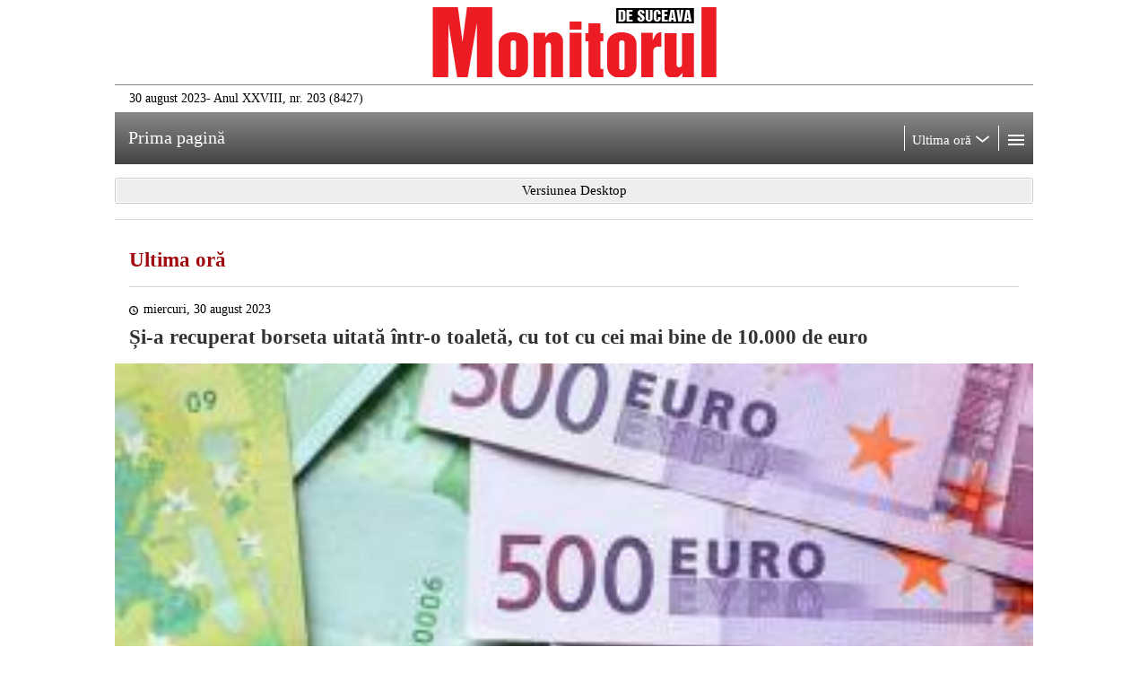

--- FILE ---
content_type: text/html; charset=UTF-8
request_url: https://m.monitorulsv.ro/Ultima-ora-local/2023-08-30/Si-a-recuperat-borseta-uitata-intr-o-toaleta-cu-tot-cu-cei-mai-bine-de-10000-de-euro
body_size: 6840
content:
<!DOCTYPE html> <html> <head> <link rel="dns-prefetch" href="//m.monitorulsv.ro" /> <link rel="dns-prefetch" href="//assets.monitorulsv.ro" /> <link rel="dns-prefetch" href="//media.monitorulsv.ro" /> <link rel="dns-prefetch" href="//img0.monitorulsv.ro" /> <link rel="dns-prefetch" href="//img1.monitorulsv.ro" /> <link rel="dns-prefetch" href="//img2.monitorulsv.ro" /> <link rel="dns-prefetch" href="//img3.monitorulsv.ro" /> <link rel="dns-prefetch" href="//hds.monitorulsv.ro" /> <meta http-equiv="X-UA-Compatible" content="IE=edge,chrome=1"> <meta name="viewport" content="width=device-width, initial-scale=1.0, maximum-scale=1.0, user-scalable=no"> <meta name="HandheldFriendly" content="true"> <title>Ultima ora local: Și-a recuperat borseta uitată într-o toaletă, cu tot cu cei mai bine de 10.000 de euro &raquo; Monitorul de Suceva - miercuri, 30 august 2023</title> <meta name="title" content="Și-a recuperat borseta uitată într-o toaletă, cu tot cu cei mai bine de 10.000 de euro" /> <meta name="description" content="Ultima ora: Un barbat in varsta de 34 de ani, cu dubla cetatenie, romana si moldoveneasca, poate spune ca a avut noroc dupa ce si-a recuperat borseta pe care o uitase in toaleta unei benzinarii. Iar in borseta se aflau nu mai putin de 10.090 de euro, bani pe care barbatul uituc si i-a recuperat integral. Incidentul s-a petrecut pe 27 august, iar cel care a recuperat borseta din toaleta a fost prins o zi mai tarziu." /> <meta name="keywords" content="ultima ora local, sandrinio neagu, borseta, recuperat, barbat, recuperat borseta, bani, barbatul, toaleta, roscani, cercetat, comiterea, barbat 49 satul, predat, satul roscani, barbat 49, 49 satul, liteni, oras, prins, tarziu, insusit, satul, bunul, monitorul, monitorul de suceava, ziar, presa, stiri, informatii, reportaj, actualitate, regional" /> <link rel="image_src" href="https://media.monitorulsv.ro/poze/2023/08/30/813631maxim.jpg" /> <link rel="canonical" href="https://www.monitorulsv.ro/Ultima-ora-local/2023-08-30/Si-a-recuperat-borseta-uitata-intr-o-toaleta-cu-tot-cu-cei-mai-bine-de-10000-de-euro" /> <meta property="og:type" content="article" /> <meta property="fb:admins" content="100000872972225" /> <meta property="fb:app_id" content="148758651806112" /> <meta property="og:site_name" content="Monitorul de Suceava" /> <meta property="og:locale" content="ro_RO" /> <meta http-equiv="Content-Language" content="ro" /> <meta name="Language" content="Romanian" /> <meta name="Date" content="Lu, 19 ian 2026 14:05:44 +0300" /> <meta name="Copyright" content="Monitorul de Suceava" /> <meta name="Designer" content="ITConnect" /> <meta name="Publisher" content="Monitorul de Suceava" /> <meta name="Author" content="Monitorul de Suceava" /> <meta name="medium" content="news" /> <meta name="google-site-verification" content="WGJFqGcVdEIBFMNOXO723mrwdgfa2RiaD0oBfmkGki8" /> <meta name="yandex-verification" content="55f09d7b976ee57f" /> <meta name="y_key" content="" /> <meta name="msvalidate.01" content="" /> <meta name="alexaVerifyID" content="" /> <link rel="publisher" href="https://plus.google.com/+MonitorulDeSuceava" /> <link rel="icon" type="image/x-icon" href="https://assets.monitorulsv.ro/favicon.ico" /> <link rel="shortcut icon" type="image/x-icon" href="https://assets.monitorulsv.ro/favicon.ico" /> <link rel="apple-touch-icon" href="https://assets.monitorulsv.ro/apple-touch-icon-precomposed.png" /> <link rel="apple-touch-icon-precomposed" href="https://assets.monitorulsv.ro/apple-touch-icon-precomposed.png" /> <meta name="application-name" content="Monitorul de Suceava" /> <meta name="msapplication-TileColor" content="#990000" /> <meta name="msapplication-TileImage" content="https://assets.monitorulsv.ro/msv_logo.png" /> <link rel="index" title="Monitorul de Suceava - Ziarul care sta de vorba cu oamenii" href="https://www.monitorulsv.ro/" /> <link rel="alternate" type="application/rss+xml" title="Monitorul de Suceava" href="http://feeds.monitorulsv.ro/MonitorulDeSuceava" /> <link rel="alternate" type="application/rss+xml" title="MonitorulTV - Video Suceava" href="http://feeds.monitorulsv.ro/MonitorulTV" /> <link rel="alternate" type="application/rss+xml" title="Anunturi Online Suceava" href="http://feeds.monitorulsv.ro/AnunturiOnlineMonitorulDeSuceava" /> <link rel="stylesheet" type="text/css" href="https://assets.monitorulsv.ro/m/css/main.190219740030.css"> <script>window.addEventListener('load', function(e){window.applicationCache.addEventListener('updateready', function(e){if(window.applicationCache.status == window.applicationCache.UPDATEREADY){window.applicationCache.swapCache();window.location.reload();}else{}}, false);}, false);</script> <link rel="manifest" href="/manifest.json" /> <script src="https://cdn.onesignal.com/sdks/OneSignalSDK.js" async=""></script><script>var OneSignal = window.OneSignal || []; OneSignal.push(function(){OneSignal.init({appId: "e6913a7a-b186-426f-9c47-a10511eb2cc0"});});</script> <script async src="https://www.googletagmanager.com/gtag/js?id=G-6MBP140CWS"></script> <script>window.dataLayer = window.dataLayer || []; function gtag(){dataLayer.push(arguments);} gtag('js', new Date()); gtag('config', 'G-6MBP140CWS');</script> <script>(function(w,d,s,l,i){w[l]=w[l]||[];w[l].push({'gtm.start':new Date().getTime(),event:'gtm.js'});var f=d.getElementsByTagName(s)[0],j=d.createElement(s),dl=l!='dataLayer'?'&l='+l:'';j.async=true;j.src='https://www.googletagmanager.com/gtm.js?id='+i+dl;f.parentNode.insertBefore(j,f);})(window,document,'script','dataLayer','GTM-NVNF82C');</script> <script async src="https://securepubads.g.doubleclick.net/tag/js/gpt.js"></script> <script>window.googletag = window.googletag || {cmd: []};googletag.cmd.push(function(){googletag.defineSlot('/1035497/Mobile_01', [300, 250], 'div-gpt-ad-1596612047754-01').addService(googletag.pubads());googletag.defineSlot('/1035497/Mobile_02', [300, 250], 'div-gpt-ad-1596612047754-02').addService(googletag.pubads());googletag.defineSlot('/1035497/Mobile_03', [300, 250], 'div-gpt-ad-1596612047754-03').addService(googletag.pubads());googletag.defineSlot('/1035497/Mobile_04', [300, 250], 'div-gpt-ad-1596612047754-04').addService(googletag.pubads());googletag.defineSlot('/1035497/Mobile_05', [300, 250], 'div-gpt-ad-1596612047754-05').addService(googletag.pubads());googletag.defineSlot('/1035497/Mobile_06', [300, 250], 'div-gpt-ad-1596612047754-06').addService(googletag.pubads());googletag.defineSlot('/1035497/Mobile_07', [300, 250], 'div-gpt-ad-1596612047754-07').addService(googletag.pubads());googletag.defineSlot('/1035497/Mobile_08', [300, 250], 'div-gpt-ad-1596612047754-08').addService(googletag.pubads());googletag.defineSlot('/1035497/Mobile_09', [300, 250], 'div-gpt-ad-1596612047754-09').addService(googletag.pubads());googletag.defineSlot('/1035497/Mobile_10', [300, 250], 'div-gpt-ad-1596612047754-10').addService(googletag.pubads());googletag.defineSlot('/1035497/Mobile_21', [300, 250], 'div-gpt-ad-1596612047754-21').addService(googletag.pubads());googletag.defineSlot('/1035497/Mobile_22', [300, 250], 'div-gpt-ad-1596612047754-22').addService(googletag.pubads());googletag.defineSlot('/1035497/Mobile_11', [320, 100], 'div-gpt-ad-1596612047754-11').addService(googletag.pubads());googletag.defineSlot('/1035497/Mobile_12', [320, 100], 'div-gpt-ad-1596612047754-12').addService(googletag.pubads());googletag.defineSlot('/1035497/Mobile_13', [320, 100], 'div-gpt-ad-1596612047754-13').addService(googletag.pubads());googletag.defineSlot('/1035497/Mobile_14', [320, 100], 'div-gpt-ad-1596612047754-14').addService(googletag.pubads());googletag.defineSlot('/1035497/Mobile_15', [320, 100], 'div-gpt-ad-1596612047754-15').addService(googletag.pubads());googletag.defineSlot('/1035497/Mobile_16', [320, 100], 'div-gpt-ad-1596612047754-16').addService(googletag.pubads());googletag.defineSlot('/1035497/Mobile_17', [320, 100], 'div-gpt-ad-1596612047754-17').addService(googletag.pubads());googletag.defineSlot('/1035497/Mobile_18', [320, 100], 'div-gpt-ad-1596612047754-18').addService(googletag.pubads());googletag.defineSlot('/1035497/Mobile_19', [320, 100], 'div-gpt-ad-1596612047754-19').addService(googletag.pubads());googletag.defineSlot('/1035497/Mobile_20', [320, 100], 'div-gpt-ad-1596612047754-20').addService(googletag.pubads());googletag.defineSlot('/1035497/Mobile_23', [320, 100], 'div-gpt-ad-1596612047754-23').addService(googletag.pubads());googletag.defineSlot('/1035497/Mobile_24', [320, 100], 'div-gpt-ad-1596612047754-24').addService(googletag.pubads());googletag.pubads().enableSingleRequest();googletag.pubads().collapseEmptyDivs();googletag.enableServices();});</script> </head> <body itemscope itemtype="http://schema.org/WebPage"> <noscript><iframe src="https://www.googletagmanager.com/ns.html?id=GTM-NVNF82C" height="0" width="0" style="display:none;visibility:hidden"></iframe></noscript> <div id="fb-root"></div> <div id="container"> <div id="div-gpt-ad-1596612047754-11" class="ad-m" align="center"> <script>googletag.cmd.push(function(){googletag.display('div-gpt-ad-1596612047754-11');});</script> </div> <div class="logo cf"><a href="https://m.monitorulsv.ro/"><img src="https://assets.monitorulsv.ro/m/img/logo.png" alt="" /></a></div> <div class="edition-name"><span>30 august 2023</span><span class="history"> - Anul XXVIII, nr. 203 (8427)</span></div> <header class="graybar cf"> <a class="link" href="https://m.monitorulsv.ro/"><span>Prima pagină</span></a> <div class="navigation-bar"> <a id="ultima-ora-control-header" class="bar-control" href="javascript:void(0);"><span class="nav-vertical-separator pull-left"></span><span>Ultima oră</span><span class="arrow"></span></a> <a id="menu-control-header" class="bar-control" href="javascript:void(0);"><span class="nav-vertical-separator pull-left"></span><span class="tap"></span></a> </div> <div class="clear"></div> </header> <div id="ultima-ora-header" style="display:none" class="section-header"> <div class="section-head color-ultima"> <h1 class="news-category"> <a href="https://m.monitorulsv.ro/" class="pseudo-link">Toate articolele din secțiunea Ultima oră</a> <form method="post" action="https://m.monitorulsv.ro/"><input type="hidden" name="section_name" value="Ultima" /><input type="hidden" name="action" value="sectionList" /></form> </h1> </div> <div class="simple-list box-indent"> <ul class="unstyled"> <li> <p class="type-7"><span class="hour">[19:17]</span> <a href="https://m.monitorulsv.ro/Ultima-ora-local/2023-08-30/Presedintele-CJ-Suceava-considera-ca-Vatra-Dornei-va-deveni-in-cateva-luni-un-adevarat-bibelou-turistic">Președintele CJ Suceava consideră că Vatra Dornei va deveni în câteva luni un adevărat „bibelou turistic”</a></p> </li> <li> <p class="type-7"><span class="hour">[16:03]</span> <a href="https://m.monitorulsv.ro/Ultima-ora-local/2023-08-30/Cladirea-noii-sectii-de-Oncologie-a-Spitalului-de-Urgenta-Suceava-la-rosu-pana-la-finalul-acestui-an">Clădirea noii secții de Oncologie a Spitalului de Urgență Suceava, „la roșu” până la finalul acestui an</a></p> </li> <li> <p class="type-7"><span class="hour">[15:54]</span> <a href="https://m.monitorulsv.ro/Ultima-ora-local/2023-08-30/Investitii-de-6-7-milioane-de-lei-in-modernizarea-si-extinderea-iluminatului-public-din-municipiul-Suceava">Investiții de 6,7 milioane de lei în modernizarea și extinderea iluminatului public din municipiul Suceava</a></p> </li> <li> <p class="type-7"><span class="hour">[18:19]</span> <a href="https://m.monitorulsv.ro/Ultima-ora-local/2023-08-30/Primaria-Liteni-a-decolmatat-trei-puturi-pentru-a-asigura-alimentarea-cu-apa-a-locuitorilor-orasului">Primăria Liteni a decolmatat trei puțuri pentru a asigura alimentarea cu apă a locuitorilor orașului</a></p> </li> <li> <p class="type-7"><span class="hour">[15:11]</span> <a href="https://m.monitorulsv.ro/Ultima-ora-local/2023-08-30/Cele-cinci-femei-acuzate-ca-maltratau-copiii-cu-dizabilitati-raman-dupa-gratii">Cele cinci femei acuzate că maltratau copiii cu dizabilități rămân după gratii</a></p> </li> <li> <p class="type-7"><span class="hour">[14:59]</span> <a href="https://m.monitorulsv.ro/Ultima-ora-local/2023-08-30/Gheorghe-Flutur-ii-explica-lui-Ioan-Stan-ca-pentru-el-fisa-postului-inseamna-sa-ma-interesez-de-tot-ce-se-intampla-in-judetul-Suceava">Gheorghe Flutur îi explică lui Ioan Stan că pentru el „fișa postului înseamnă să mă interesez de tot ce se întâmplă în județul Suceava”</a></p> </li> <li> <p class="type-7"><span class="hour">[20:01]</span> <a href="https://m.monitorulsv.ro/Ultima-ora-local/2023-08-30/Aproximativ-170-de-depozite-comercianti-si-transportatori-de-carburanti-inclusiv-GPL-verificati-de-echipe-mixte-de-control">Aproximativ 170 de depozite, comercianți și transportatori de carburanți, inclusiv GPL, verificați de echipe mixte de control</a></p> </li> <li> <p class="type-7"><span class="hour">[14:11]</span> <a href="https://m.monitorulsv.ro/Ultima-ora-local/2023-08-30/Suceveanul-Andrei-Ostrovanu-va-lupta-in-main-event-ul-galei-Dynamite-Fighting-Show-20">Suceveanul Andrei Ostrovanu va lupta în main event-ul galei Dynamite Fighting Show 20</a></p> </li> <li> <p class="type-7"><span class="hour">[14:06]</span> <a href="https://m.monitorulsv.ro/Ultima-ora-local/2023-08-30/Liderul-PSD-Suceava-Ioan-Stan-vrea-de-la-Flutur-sa-isi-respecte-fisa-postului-si-sa-nu-isi-mai-aroge-meritele-primarilor">Liderul PSD Suceava, Ioan Stan, vrea de la Flutur să își respecte fișa postului și să nu își mai aroge meritele primarilor</a></p> </li> <li> <p class="type-7"><span class="hour">[13:48]</span> <a href="https://m.monitorulsv.ro/Ultima-ora-local/2023-08-30/Micii-tenismeni-suceveni-s-au-evidentiat-la-turneul-de-la-Piatra-Neamt">Micii tenismeni suceveni s-au evidențiat la turneul de la Piatra Neamț</a></p> </li> <li> <p class="type-7"><span class="hour">[19:24]</span> <a href="https://m.monitorulsv.ro/Ultima-ora-local/2023-08-30/Un-zmeu-in-varsta-de-74-de-ani-a-dat-cu-piciorul-intr-un-cos-de-gunoi-si-l-a-imbrancit-pe-cel-care-a-sunat-la-112">Un ”zmeu” în vârstă de 74 de ani a dat cu piciorul într-un coș de gunoi și l-a îmbrâncit pe cel care a sunat la 112</a></p> </li> <li> <p class="type-7"><span class="hour">[13:34]</span> <a href="https://m.monitorulsv.ro/Ultima-ora-local/2023-08-30/Biserica-din-Reuseni-ultima-ctitorie-a-Sfantului-Voievod-Stefan-cel-Mare-si-a-sarbatorit-hramul">Biserica din Reuseni, ultima ctitorie a Sfântului Voievod Ștefan cel Mare, și-a sărbătorit hramul</a></p> </li> <li> <p class="type-7"><span class="hour">[13:31]</span> <a href="https://m.monitorulsv.ro/Ultima-ora-local/2023-08-30/Profesori-de-la-Colegiul-Dragos-Voda-in-schimb-de-experienta-la-Barcelona">Profesori de la Colegiul „Dragoș Vodă”, în schimb de experiență la Barcelona</a></p> </li> <li> <p class="type-7"><span class="hour">[13:47]</span> <a href="https://m.monitorulsv.ro/Ultima-ora-local/2023-08-30/Amenzi-serioase-pentru-doi-barbati-care-au-abandonat-animale-in-diferite-localitati">Amenzi serioase pentru doi bărbați care au abandonat animale în diferite localități</a></p> </li> <li> <p class="type-7"><span class="hour">[12:16]</span> <a href="https://m.monitorulsv.ro/Ultima-ora-local/2023-08-30/Vijelii-si-ploi-torentiale-pana-spre-miezul-noptii-anuntate-pentru-judetul-Suceava">Vijelii și ploi torențiale până spre miezul nopții, anunțate pentru județul Suceava</a></p> </li> <li> <p class="type-7"><span class="hour">[11:53]</span> <a href="https://m.monitorulsv.ro/Ultima-ora-local/2023-08-30/Pretul-gigacaloriei-nu-creste-la-Suceava-iar-rebransarea-populatiei-ar-urma-sa-fie-suportata-de-municipalitate">Prețul gigacaloriei nu crește la Suceava, iar rebranșarea populației ar urma să fie suportată de municipalitate</a></p> </li> <li> <p class="type-7"><span class="hour">[11:44]</span> <a href="https://m.monitorulsv.ro/Ultima-ora-local/2023-08-30/Si-a-recuperat-borseta-uitata-intr-o-toaleta-cu-tot-cu-cei-mai-bine-de-10000-de-euro">Și-a recuperat borseta uitată într-o toaletă, cu tot cu cei mai bine de 10.000 de euro</a></p> </li> <li> <p class="type-7"><span class="hour">[11:35]</span> <a href="https://m.monitorulsv.ro/Ultima-ora-local/2023-08-30/O-tanara-si-a-uitat-rucsacul-in-care-avea-6000-de-lei-langa-fantana-arteziana-de-la-Iulius-Mall">O tânără și-a uitat rucsacul, în care avea 6.000 de lei, lângă fântâna arteziană de la Iulius Mall</a></p> </li> <li> <p class="type-7"><span class="hour">[13:42]</span> <a href="https://m.monitorulsv.ro/Ultima-ora-local/2023-08-30/Un-tir-cu-peste-12-tone-de-produse-secod-hand-care-trebuia-sa-ajunga-la-o-firma-din-Suceava-intors-din-frontiera">Un tir cu peste 12 tone de produse secod-hand care trebuia să ajungă la o firmă din Suceava, întors din frontieră</a></p> </li> <li> <p class="type-7"><span class="hour">[09:36]</span> <a href="https://m.monitorulsv.ro/Ultima-ora-local/2023-08-30/Deputatul-PSD-Gheorghe-Soldan-i-a-felicitat-pe-locuitorii-din-Arbore-pentru-ca-au-ales-un-tanar-sa-le-conduca-comuna">Deputatul PSD Gheorghe Șoldan i-a felicitat pe locuitorii din Arbore pentru că au ales un tânăr să le conducă comuna</a></p> </li> </ul> </div> </div> <div id="menu-header" class="section-header menu-header" style="display:none"> <div class="menu-list box-indent nav-columns"> <ul class="unstyled"> <li><a href="https://m.monitorulsv.ro/">Prima pagină</a></li> <li><a href="https://m.monitorulsv.ro/Ultima-ora-local/">Ultima oră</a></li> <li><a href="https://m.monitorulsv.ro/Local/">Local</a></li> <li><a href="https://m.monitorulsv.ro/Actualitate/">Actualitate</a></li> <li><a href="https://m.monitorulsv.ro/Politic/">Politic</a></li> <li><a href="https://m.monitorulsv.ro/Sport/">Sport</a></li> <li><a href="https://m.monitorulsv.ro/Cultural/">Cultural</a></li> <li><a href="https://m.monitorulsv.ro/Auto/">Auto</a></li> <li><a href="https://m.monitorulsv.ro/Sanatate/">Sănătate</a></li> <li><a href="https://m.monitorulsv.ro/Economic/">Economic</a></li> <li><a href="https://m.monitorulsv.ro/Magazin/">Magazin</a></li> <li><a href="https://m.monitorulsv.ro/Rubrici/">Rubrici</a></li> </ul></div> </div> <div class="button"><a href="https://www.monitorulsv.ro/Ultima-ora-local/2023-08-30/Si-a-recuperat-borseta-uitata-intr-o-toaleta-cu-tot-cu-cei-mai-bine-de-10000-de-euro" title="Monitorul de Suceava" target="_self"><button><span>Versiunea Desktop</span></button></a></div> <div class="septhin"></div> <div id="news-container"> <div id="div-gpt-ad-1596612047754-12" class="ad-m" align="center"> <script>googletag.cmd.push(function(){googletag.display('div-gpt-ad-1596612047754-12');});</script> </div> <div id="div-gpt-ad-1596612047754-02" class="ad-m" align="center"> <script>googletag.cmd.push(function(){googletag.display('div-gpt-ad-1596612047754-02');});</script> </div> <div style="height:16px"></div> <h2 class="news-category"> <a href="https://m.monitorulsv.ro/" class="pseudo-link">Ultima oră</a> <form method="post" action="https://m.monitorulsv.ro/"> <input type="hidden" name="section_name" value="Ultima" /> <input type="hidden" name="action" value="sectionList" /> </form> </h2> <article class="article" itemscope="" itemtype="http://schema.org/Article"> <header class="article-head"> <p class="news-time type-11"><span class="time-icon"></span><time itemprop="datePublished" datetime="2023-08-30">miercuri, 30 august 2023</time></p> <h1> <span itemprop="headline">Și-a recuperat borseta uitată într-o toaletă, cu tot cu cei mai bine de 10.000 de euro</span> </h1> </header> <figure> <div class="mSlidesContainer"> <div class="news-img mSlide" itemscope itemtype="http://schema.org/ImageObject"> <img itemprop="image" src="https://media.monitorulsv.ro/poze/2023/08/30/813631mare.jpg" alt="Euro (generic)" /> <div class="news-legend"><span class="camera-icon"></span><p itemprop="caption" class="type-12">Euro (generic)</p></div> </div> </div> </figure> <br/> <div class="clear spacebar"></div> <div id="div-gpt-ad-1596612047754-13" class="ad-m" align="center"> <script>googletag.cmd.push(function(){googletag.display('div-gpt-ad-1596612047754-13');});</script> </div> <div id="div-gpt-ad-1596612047754-03" class="ad-m" align="center"> <script>googletag.cmd.push(function(){googletag.display('div-gpt-ad-1596612047754-03');});</script> </div> <div class="article-options" itemscope itemtype="http://schema.org/Person"> <div class="author pull-left" itemprop="name">Sandrinio NEAGU</div> <div class="font-controller pull-right"><div class="font-button font-minus"></div><div class="font-button font-plus"></div></div> <div class="clear"></div> </div> <div class="article-body" itemprop="text"><p>Un bărbat &icirc;n v&acirc;rstă de 34 de ani, cu dublă cetățenie, rom&acirc;nă și moldovenească, poate spune că a avut noroc după ce și-a recuperat borseta pe care o uitase &icirc;n toaleta unei benzinării. Iar &icirc;n borsetă se aflau nu mai puțin de 10.090 de euro, bani pe care bărbatul uituc și i-a recuperat integral. Incidentul s-a petrecut pe 27 august, iar cel care a &rdquo;recuperat&rdquo; borseta din toaletă a fost prins o zi mai t&acirc;rziu. Cel care și-a &icirc;nsușit bunul este un bărbat de 49 de ani, din satul Roșcani, oraș Liteni. Acesta a recunoscut totul și a predat borseta cu bani polițiștilor, care la r&acirc;ndul lor i-au returnat-o păgubitului. Bărbatul din Roșcani este cercetat acum pentru comiterea infracțiunii de furt.</p></div> </article> <div class="social"> <div class="social-network fb"><a href="https://m.facebook.com/dialog/feed?app_id=148758651806112&amp;display=touch&amp;redirect_uri=https://www.monitorulsv.ro/Ultima-ora-local/2023-08-30/Si-a-recuperat-borseta-uitata-intr-o-toaleta-cu-tot-cu-cei-mai-bine-de-10000-de-euro&amp;link=https://www.monitorulsv.ro/Ultima-ora-local/2023-08-30/Si-a-recuperat-borseta-uitata-intr-o-toaleta-cu-tot-cu-cei-mai-bine-de-10000-de-euro" data-rel="external" target="_blank">Facebook</a></div> <div class="social-network twitter"><a href="https://twitter.com/intent/tweet?text=Și-a%20recuperat%20borseta%20uitată%20într-o%20toaletă,%20cu%20tot%20cu%20cei%20mai%20bine%20de%2010.000%20de%20euro&amp;url=https://www.monitorulsv.ro/Ultima-ora-local/2023-08-30/Si-a-recuperat-borseta-uitata-intr-o-toaleta-cu-tot-cu-cei-mai-bine-de-10000-de-euro" data-rel="external" target="_blank">Twitter</a></div> <div class="social-network googleplus"><a href="https://plus.google.com/share?url=https://www.monitorulsv.ro/Ultima-ora-local/2023-08-30/Si-a-recuperat-borseta-uitata-intr-o-toaleta-cu-tot-cu-cei-mai-bine-de-10000-de-euro&amp;hl=ro" data-rel="external" target="_blank">Google+</a></div> <div class="social-network email"><a href="mailto:destinatar@domeniu.ro?subject=Și-a%20recuperat%20borseta%20uitată%20într-o%20toaletă,%20cu%20tot%20cu%20cei%20mai%20bine%20de%2010.000%20de%20euro&amp;body=https://www.monitorulsv.ro/Ultima-ora-local/2023-08-30/Si-a-recuperat-borseta-uitata-intr-o-toaleta-cu-tot-cu-cei-mai-bine-de-10000-de-euro" data-rel="external" target="_blank">Email</a></div> <div class="clear"></div> </div> <div class="separator"></div> <div class="spacebar"></div> <div id="div-gpt-ad-1596612047754-14" class="ad-m" align="center"> <script>googletag.cmd.push(function(){googletag.display('div-gpt-ad-1596612047754-14');});</script> </div> <div id="div-gpt-ad-1596612047754-04" class="ad-m" align="center"> <script>googletag.cmd.push(function(){googletag.display('div-gpt-ad-1596612047754-04');});</script> </div> <div class="septhin"></div> <div id="div-gpt-ad-1596612047754-15" class="ad-m" align="center"> <script>googletag.cmd.push(function(){googletag.display('div-gpt-ad-1596612047754-15');});</script> </div> <div id="div-gpt-ad-1596612047754-05" class="ad-m" align="center"> <script>googletag.cmd.push(function(){googletag.display('div-gpt-ad-1596612047754-05');});</script> </div> <div class="spacebar"></div> <div class="separator"></div> <div class="news-section"> <div class="list-container comments"> <div class="facebook-wrap"><div class="fb-comments" data-width="100%" data-href="https://www.monitorulsv.ro/Ultima-ora-local/2023-08-30/Si-a-recuperat-borseta-uitata-intr-o-toaleta-cu-tot-cu-cei-mai-bine-de-10000-de-euro" data-numposts="10" dataorder-by="reverse_time"></div></div> <div class="related-title"> <h3><span>Comentarii</span></h3> <div class="comments-login"><a id="mesaje"></a></div> </div> <div class="clear"></div> <div class="separator"></div> </div> </div> </div> <div style="height:20px"></div> <div class="section-footer"> </div> <div style="height:10px;"></div> <div class="section-footer"> <div class="redbar cf"> <a class="logo" href="index.html"></a> <div class="navigation-bar"><a id="prima-pagina-control" class="bar-control" href="javascript:void(0)"><span>Mergi sus</span><span class="arrow arrow-white up"></span></a></div> </div> </div> <div class="section-footer"> <div class="section-header menu-header"> <div class="menu-list box-indent nav-columns"> <ul class="unstyled"> <li><a href="https://m.monitorulsv.ro/">Prima pagină</a></li> <li><a href="https://m.monitorulsv.ro/Ultima-ora-local/">Ultima oră</a></li> <li><a href="https://m.monitorulsv.ro/Local/">Local</a></li> <li><a href="https://m.monitorulsv.ro/Actualitate/">Actualitate</a></li> <li><a href="https://m.monitorulsv.ro/Politic/">Politic</a></li> <li><a href="https://m.monitorulsv.ro/Sport/">Sport</a></li> <li><a href="https://m.monitorulsv.ro/Cultural/">Cultural</a></li> <li><a href="https://m.monitorulsv.ro/Auto/">Auto</a></li> <li><a href="https://m.monitorulsv.ro/Sanatate/">Sănătate</a></li> <li><a href="https://m.monitorulsv.ro/Economic/">Economic</a></li> <li><a href="https://m.monitorulsv.ro/Magazin/">Magazin</a></li> <li><a href="https://m.monitorulsv.ro/Rubrici/">Rubrici</a></li> </ul></div> </div> </div> <footer class="footer"> <ul class="nav unstyled"> <li><a href="https://www.monitorulsv.ro" title="Monitorul de Suceava" target="_self">Versiunea Desktop</a></li> <li><a href="javascript:void(0)">Despre site</a></li><li><a href="javascript:void(0)">Ajutor</a></li><li><a href="javascript:void(0)">Contact</a></li><li><a href="javascript:void(0)">Părerea voastră</a></li> </ul> <div class="disclaimer"> <p>&copy; 2003-2026 Monitorul de Suceava. Toate drepturile rezervate.</p> <p>Textele şi fotografiile sunt proprietatea titularilor de copyright şi nu pot fi reproduse fără acordul scris al acestora.</p> </div> </footer></div> <script>var URL_SITE = 'https://m.monitorulsv.ro/';</script> <script src="https://assets.monitorulsv.ro/m/js/jql.190219740030.js"></script> <script defer>window.fbAsyncInit = function(){FB.init({xfbml:true, version:'v19.0'});}; (function(d, s, id){var js, fjs = d.getElementsByTagName(s)[0]; if(d.getElementById(id)) return; js = d.createElement(s); js.id = id; js.src = "https://connect.facebook.net/ro_RO/sdk.js"; fjs.parentNode.insertBefore(js, fjs);}(document, 'script', 'facebook-jssdk'));</script> <script>!function(){var t=function(t,e){e?window.open(t,e):window.location.href=t},e=function(t,e,n){t.addEventListener?t.addEventListener(e,n):t.attachEvent('on'+e,function(){n.call(t)})};if(document.getElementsByTagName)for(var n=document.getElementsByTagName('a'),i=document.domain.split('.').reverse()[1]+'.'+document.domain.split('.').reverse()[0],a=0;a<n.length;a++){var o='string'==typeof n[a].getAttribute('href')?n[a].getAttribute('href'):'',r=o.match(i);(o.match(/^https?\:/i)&&!r||o.match(/^mailto\:/i))&&e(n[a],'click',function(e){var n=this.getAttribute('href'),i='string'==typeof this.getAttribute('target')?this.getAttribute('target'):'';console.log('add event',n),ga('send','event','outbound','click',n,{hitCallback:t(n,i)},{nonInteraction:1}),e.preventDefault()})}}();</script> <script>window.cookieconsent.initialise({'palette':{'popup':{'background':'#000000','text':'#ffffff'},'button':{'background':'#cc0000','text':'#ffffff'}},'theme':'edgeless','content':{'message':'<strong>Monitorul de Suceava</strong> folosește <a href="https://www.monitorulsv.ro/informatii-cookie" class="cc-link" target="_blank">cookie-uri</a>. Continuarea navigării implică acceptarea lor.','dismiss':'Am înțeles!','link':'Mai multe detalii','href':'https://www.monitorulsv.ro/politica-confidentialitate'}});</script> </body> </html>

--- FILE ---
content_type: text/html; charset=utf-8
request_url: https://www.google.com/recaptcha/api2/aframe
body_size: 268
content:
<!DOCTYPE HTML><html><head><meta http-equiv="content-type" content="text/html; charset=UTF-8"></head><body><script nonce="QwgYLJuF_RWoVVjwwoXl2w">/** Anti-fraud and anti-abuse applications only. See google.com/recaptcha */ try{var clients={'sodar':'https://pagead2.googlesyndication.com/pagead/sodar?'};window.addEventListener("message",function(a){try{if(a.source===window.parent){var b=JSON.parse(a.data);var c=clients[b['id']];if(c){var d=document.createElement('img');d.src=c+b['params']+'&rc='+(localStorage.getItem("rc::a")?sessionStorage.getItem("rc::b"):"");window.document.body.appendChild(d);sessionStorage.setItem("rc::e",parseInt(sessionStorage.getItem("rc::e")||0)+1);localStorage.setItem("rc::h",'1768824396891');}}}catch(b){}});window.parent.postMessage("_grecaptcha_ready", "*");}catch(b){}</script></body></html>